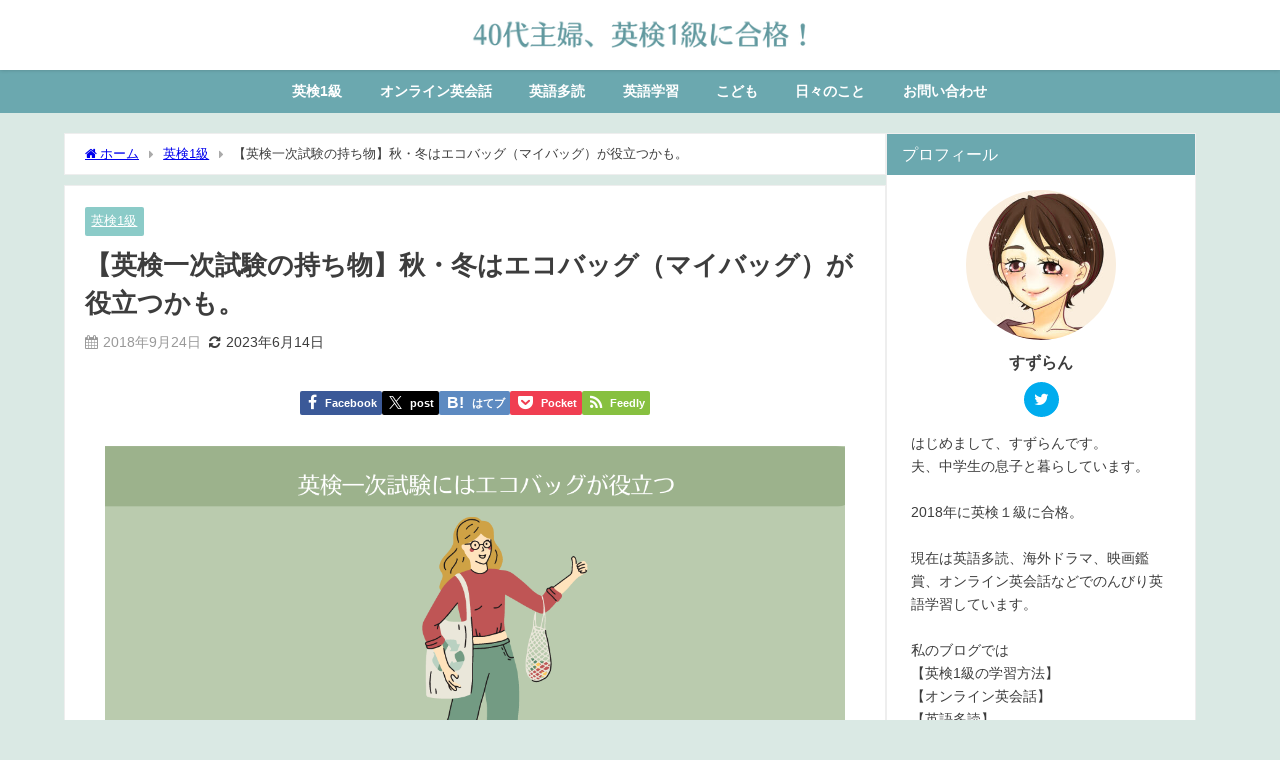

--- FILE ---
content_type: text/html; charset=UTF-8
request_url: https://www.eiken40.com/entry/eiken-test-goods
body_size: 16739
content:
<!DOCTYPE html><html lang="ja"><head><meta charset="utf-8"><meta http-equiv="X-UA-Compatible" content="IE=edge"><meta name="viewport" content="width=device-width, initial-scale=1" /><link media="all" href="https://www.eiken40.com/wp-content/cache/autoptimize/css/autoptimize_75236484ec58c6e2edb79c92f7cd37ef.css" rel="stylesheet"><title>【英検一次試験の持ち物】秋・冬はエコバッグ（マイバッグ）が役立つかも。 | 40代主婦、英検1級に合格！</title><meta name="description" content=" 今年の夏は記録的な暑さでしたが、ようやく秋らしさを感じられる日も出てきました。 寒がりの私は、慌ててクローゼットの奥から薄手の羽織ものを引っ張り出しました。  クローゼットのコートを見て、英検受験の"><meta name="thumbnail" content="https://www.eiken40.com/wp-content/uploads/2018/09/991970d2e86ea8de815d03942e2b453a-150x150.png" /><meta property="og:locale" content="ja_JP" /><meta property="og:title" content="【英検一次試験の持ち物】秋・冬はエコバッグ（マイバッグ）が役立つかも。" /><meta property="og:description" content=" 今年の夏は記録的な暑さでしたが、ようやく秋らしさを感じられる日も出てきました。 寒がりの私は、慌ててクローゼットの奥から薄手の羽織ものを引っ張り出しました。  クローゼットのコートを見て、英検受験の" /><meta property="og:type" content="article" /><meta property="og:url" content="https://www.eiken40.com/entry/eiken-test-goods" /><meta property="og:image" content="https://www.eiken40.com/wp-content/uploads/2018/09/991970d2e86ea8de815d03942e2b453a.png" /><meta property="og:site_name" content="40代主婦、英検1級に合格！" /><meta name="twitter:card" content="summary_large_image" /><meta name="twitter:title" content="【英検一次試験の持ち物】秋・冬はエコバッグ（マイバッグ）が役立つかも。" /><meta name="twitter:url" content="https://www.eiken40.com/entry/eiken-test-goods" /><meta name="twitter:description" content=" 今年の夏は記録的な暑さでしたが、ようやく秋らしさを感じられる日も出てきました。 寒がりの私は、慌ててクローゼットの奥から薄手の羽織ものを引っ張り出しました。  クローゼットのコートを見て、英検受験の" /><meta name="twitter:image" content="https://www.eiken40.com/wp-content/uploads/2018/09/991970d2e86ea8de815d03942e2b453a.png" /><link rel="canonical" href="https://www.eiken40.com/entry/eiken-test-goods"><link rel="shortcut icon" href=""> <!--[if IE]><link rel="shortcut icon" href=""> <![endif]--><link rel="apple-touch-icon" href="" /><link rel="amphtml" href="https://www.eiken40.com/entry/eiken-test-goods?amp=1"><meta name='robots' content='max-image-preview' /><link rel='dns-prefetch' href='//cdnjs.cloudflare.com' /><link rel='dns-prefetch' href='//stats.wp.com' /><link rel="alternate" type="application/rss+xml" title="40代主婦、英検1級に合格！ &raquo; フィード" href="https://www.eiken40.com/feed" /><link rel="alternate" type="application/rss+xml" title="40代主婦、英検1級に合格！ &raquo; コメントフィード" href="https://www.eiken40.com/comments/feed" /><link rel="alternate" title="oEmbed (JSON)" type="application/json+oembed" href="https://www.eiken40.com/wp-json/oembed/1.0/embed?url=https%3A%2F%2Fwww.eiken40.com%2Fentry%2Feiken-test-goods" /><link rel="alternate" title="oEmbed (XML)" type="text/xml+oembed" href="https://www.eiken40.com/wp-json/oembed/1.0/embed?url=https%3A%2F%2Fwww.eiken40.com%2Fentry%2Feiken-test-goods&#038;format=xml" /><link rel='stylesheet'  href='//www.eiken40.com/wp-content/uploads/sass/a3_lazy_load.min.css?ver=1624588717'  media='all'> <script type="text/javascript"src="https://www.eiken40.com/wp-includes/js/jquery/jquery.min.js?ver=3.7.1&amp;theme=6.0.70" id="jquery-core-js"></script> <link rel="https://api.w.org/" href="https://www.eiken40.com/wp-json/" /><link rel="alternate" title="JSON" type="application/json" href="https://www.eiken40.com/wp-json/wp/v2/posts/116" /><link rel="EditURI" type="application/rsd+xml" title="RSD" href="https://www.eiken40.com/xmlrpc.php?rsd" /><meta name="generator" content="WordPress 6.9" /><link rel='shortlink' href='https://www.eiken40.com/?p=116' /> <script>(function(i,s,o,g,r,a,m){i['GoogleAnalyticsObject']=r;i[r]=i[r]||function(){(i[r].q=i[r].q||[]).push(arguments)},i[r].l=1*new Date();a=s.createElement(o),m=s.getElementsByTagName(o)[0];a.async=1;a.src=g;m.parentNode.insertBefore(a,m)})(window,document,'script','//www.google-analytics.com/analytics.js','ga');ga('create',"UA-126209342-1",'auto');ga('send','pageview');</script> <meta name="google-site-verification" content="VEiMd3yiAcrfv7aq8HuIz2kbL2dGN1cxtpsvoTYmiKA" /> <script data-ad-client="ca-pub-6200278521542475" async src="https://pagead2.googlesyndication.com/pagead/js/adsbygoogle.js"></script><script type="application/ld+json" class="json-ld">[
    {
        "@context": "https://schema.org",
        "@type": "BlogPosting",
        "mainEntityOfPage": {
            "@type": "WebPage",
            "@id": "https://www.eiken40.com/entry/eiken-test-goods"
        },
        "headline": "【英検一次試験の持ち物】秋・冬はエコバッグ（マイバッグ）が役立つかも。",
        "image": [
            "https://www.eiken40.com/wp-content/uploads/2018/09/991970d2e86ea8de815d03942e2b453a.png",
            "https://www.eiken40.com/wp-content/uploads/2018/09/991970d2e86ea8de815d03942e2b453a-300x158.png",
            "https://www.eiken40.com/wp-content/uploads/2018/09/991970d2e86ea8de815d03942e2b453a-150x150.png"
        ],
        "description": " 今年の夏は記録的な暑さでしたが、ようやく秋らしさを感じられる日も出てきました。 寒がりの私は、慌ててクローゼットの奥から薄手の羽織ものを引っ張り出しました。  クローゼットのコートを見て、英検受験の",
        "datePublished": "2018-09-24T14:44:11+09:00",
        "dateModified": "2023-06-14T16:19:20+09:00",
        "articleSection": [
            "英検1級"
        ],
        "author": {
            "@type": "Person",
            "name": "すずらん",
            "url": "https://www.eiken40.com/entry/author/eiken40"
        },
        "publisher": {
            "@context": "http://schema.org",
            "@type": "Organization",
            "name": "40代主婦、英検1級に合格！",
            "description": "",
            "logo": {
                "@type": "ImageObject",
                "url": "https://www.eiken40.com/wp-content/uploads/2022/02/bb6a7c528c2dfc06df00993609d1109a.png"
            }
        }
    }
]</script> <noscript><style>.lazyload[data-src]{display:none !important;}</style></noscript><link rel="icon" href="https://www.eiken40.com/wp-content/uploads/2022/01/cropped-bfb6915d2697e1e34bc7ed7009cb09cf-1-32x32.jpg" sizes="32x32" /><link rel="icon" href="https://www.eiken40.com/wp-content/uploads/2022/01/cropped-bfb6915d2697e1e34bc7ed7009cb09cf-1-192x192.jpg" sizes="192x192" /><link rel="apple-touch-icon" href="https://www.eiken40.com/wp-content/uploads/2022/01/cropped-bfb6915d2697e1e34bc7ed7009cb09cf-1-180x180.jpg" /><meta name="msapplication-TileImage" content="https://www.eiken40.com/wp-content/uploads/2022/01/cropped-bfb6915d2697e1e34bc7ed7009cb09cf-1-270x270.jpg" /> <script src="https://www.youtube.com/iframe_api"></script> <script async src="//pagead2.googlesyndication.com/pagead/js/adsbygoogle.js"></script> <link rel='stylesheet'  href='https://maxcdn.bootstrapcdn.com/font-awesome/4.7.0/css/font-awesome.min.css'  media='all'><link rel='stylesheet'  href='https://cdnjs.cloudflare.com/ajax/libs/lity/2.3.1/lity.min.css'  media='all'></head><body itemscope="itemscope" itemtype="http://schema.org/WebPage" class="wp-singular post-template-default single single-post postid-116 single-format-standard wp-embed-responsive wp-theme-diver wp-child-theme-diver_child  l-sidebar-right"><div id="container"><div id="header" class="clearfix"><header class="header-wrap" role="banner" itemscope="itemscope" itemtype="http://schema.org/WPHeader"><div class="header-logo clearfix"><div class="drawer-nav-btn-wrap"><span class="drawer-nav-btn"><span></span></span></div><div id="logo"> <a href="https://www.eiken40.com/"> <img src="[data-uri]" alt="40代主婦、英検1級に合格！" width="380" height="60" data-src="https://www.eiken40.com/wp-content/uploads/2022/02/bb6a7c528c2dfc06df00993609d1109a.png" decoding="async" class="lazyload" data-eio-rwidth="380" data-eio-rheight="60"><noscript><img src="https://www.eiken40.com/wp-content/uploads/2022/02/bb6a7c528c2dfc06df00993609d1109a.png" alt="40代主婦、英検1級に合格！" width="380" height="60" data-eio="l"></noscript> </a></div></div></header><nav id="scrollnav" role="navigation" itemscope="itemscope" itemtype="http://scheme.org/SiteNavigationElement"><div class="menu-menu-container"><ul id="scroll-menu"><li id="menu-item-258" class="menu-item menu-item-type-taxonomy menu-item-object-category current-post-ancestor current-menu-parent current-post-parent menu-item-258"><a href="https://www.eiken40.com/entry/category/eiken-1">英検1級</a></li><li id="menu-item-4070" class="menu-item menu-item-type-taxonomy menu-item-object-category menu-item-4070"><a href="https://www.eiken40.com/entry/category/online">オンライン英会話</a></li><li id="menu-item-4069" class="menu-item menu-item-type-taxonomy menu-item-object-category menu-item-4069"><a href="https://www.eiken40.com/entry/category/tadoku">英語多読</a></li><li id="menu-item-256" class="menu-item menu-item-type-taxonomy menu-item-object-category menu-item-256"><a href="https://www.eiken40.com/entry/category/english">英語学習</a></li><li id="menu-item-1886" class="menu-item menu-item-type-taxonomy menu-item-object-category menu-item-1886"><a href="https://www.eiken40.com/entry/category/kids">こども</a></li><li id="menu-item-257" class="menu-item menu-item-type-taxonomy menu-item-object-category menu-item-257"><a href="https://www.eiken40.com/entry/category/daily-life">日々のこと</a></li><li id="menu-item-593" class="menu-item menu-item-type-post_type menu-item-object-page menu-item-593"><a href="https://www.eiken40.com/otoiawase">お問い合わせ</a></li></ul></div></nav><nav id="onlynav" class="onlynav" role="navigation" itemscope="itemscope" itemtype="http://scheme.org/SiteNavigationElement"><div class="menu-menu-container"><ul id="onlynavul" class="menu"><li class="menu-item menu-item-type-taxonomy menu-item-object-category current-post-ancestor current-menu-parent current-post-parent menu-item-258"><a href="https://www.eiken40.com/entry/category/eiken-1">英検1級</a></li><li class="menu-item menu-item-type-taxonomy menu-item-object-category menu-item-4070"><a href="https://www.eiken40.com/entry/category/online">オンライン英会話</a></li><li class="menu-item menu-item-type-taxonomy menu-item-object-category menu-item-4069"><a href="https://www.eiken40.com/entry/category/tadoku">英語多読</a></li><li class="menu-item menu-item-type-taxonomy menu-item-object-category menu-item-256"><a href="https://www.eiken40.com/entry/category/english">英語学習</a></li><li class="menu-item menu-item-type-taxonomy menu-item-object-category menu-item-1886"><a href="https://www.eiken40.com/entry/category/kids">こども</a></li><li class="menu-item menu-item-type-taxonomy menu-item-object-category menu-item-257"><a href="https://www.eiken40.com/entry/category/daily-life">日々のこと</a></li><li class="menu-item menu-item-type-post_type menu-item-object-page menu-item-593"><a href="https://www.eiken40.com/otoiawase">お問い合わせ</a></li></ul></div></nav></div><div class="d_sp"></div><div id="main-wrap"><div class="l-main-container"><main id="single-main"  style="margin-right:-330px;padding-right:330px;" role="main"><div id="breadcrumb"><ul itemscope itemtype="http://schema.org/BreadcrumbList"><li itemprop="itemListElement" itemscope itemtype="http://schema.org/ListItem"><a href="https://www.eiken40.com/" itemprop="item"><span itemprop="name"><i class="fa fa-home" aria-hidden="true"></i> ホーム</span></a><meta itemprop="position" content="1" /></li><li itemprop="itemListElement" itemscope itemtype="http://schema.org/ListItem"><a href="https://www.eiken40.com/entry/category/eiken-1" itemprop="item"><span itemprop="name">英検1級</span></a><meta itemprop="position" content="2" /></li><li itemprop="itemListElement" itemscope itemtype="http://schema.org/ListItem"><span itemprop="name">【英検一次試験の持ち物】秋・冬はエコバッグ（マイバッグ）が役立つかも。</span><meta itemprop="position" content="3" /></li></ul></div><div id="content_area" class="fadeIn animated"><article id="post-116" class="post-116 post type-post status-publish format-standard has-post-thumbnail hentry category-eiken-1 tag-eiken"><header><div class="post-meta clearfix"><div class="cat-tag"><div class="single-post-category" style="background:#8bcbc8"><a href="https://www.eiken40.com/entry/category/eiken-1" rel="category tag">英検1級</a></div></div><h1 class="single-post-title entry-title">【英検一次試験の持ち物】秋・冬はエコバッグ（マイバッグ）が役立つかも。</h1><div class="post-meta-bottom"> <time class="single-post-date published updated" datetime="2018-09-24"><i class="fa fa-calendar" aria-hidden="true"></i>2018年9月24日</time> <time class="single-post-date modified" datetime="2023-06-14"><i class="fa fa-refresh" aria-hidden="true"></i>2023年6月14日</time></div></div><div class="share-button sns small" > <a class='facebook' href='http://www.facebook.com/share.php?u=https%3A%2F%2Fwww.eiken40.com%2Fentry%2Feiken-test-goods&title=【英検一次試験の持ち物】秋・冬はエコバッグ（マイバッグ）が役立つかも。 - 40代主婦、英検1級に合格！'><i class="fa fa-facebook"></i><span class='sns_name'>Facebook</span></a><a class='twitter' href='https://twitter.com/intent/post?url=https%3A%2F%2Fwww.eiken40.com%2Fentry%2Feiken-test-goods&text=【英検一次試験の持ち物】秋・冬はエコバッグ（マイバッグ）が役立つかも。 - 40代主婦、英検1級に合格！&tw_p=tweetbutton'><svg width="1200" height="1227" viewBox="0 0 1200 1227" fill="currentColor" xmlns="http://www.w3.org/2000/svg"> <path d="M714.163 519.284L1160.89 0H1055.03L667.137 450.887L357.328 0H0L468.492 681.821L0 1226.37H105.866L515.491 750.218L842.672 1226.37H1200L714.137 519.284H714.163ZM569.165 687.828L521.697 619.934L144.011 79.6944H306.615L611.412 515.685L658.88 583.579L1055.08 1150.3H892.476L569.165 687.854V687.828Z"/> </svg><span class='sns_name'>post</span></a><a class='hatebu' href='https://b.hatena.ne.jp/add?mode=confirm&url=https%3A%2F%2Fwww.eiken40.com%2Fentry%2Feiken-test-goods&title=【英検一次試験の持ち物】秋・冬はエコバッグ（マイバッグ）が役立つかも。 - 40代主婦、英検1級に合格！'><span class='sns_name'>はてブ</span></a><a class='line' href='https://line.me/R/msg/text/?【英検一次試験の持ち物】秋・冬はエコバッグ（マイバッグ）が役立つかも。 - 40代主婦、英検1級に合格！%0Ahttps%3A%2F%2Fwww.eiken40.com%2Fentry%2Feiken-test-goods'><span class="text">LINE</span></a><a class='pocket' href='https://getpocket.com/edit?url=https%3A%2F%2Fwww.eiken40.com%2Fentry%2Feiken-test-goods&title=【英検一次試験の持ち物】秋・冬はエコバッグ（マイバッグ）が役立つかも。 - 40代主婦、英検1級に合格！'><i class="fa fa-get-pocket" aria-hidden="true"></i><span class='sns_name'>Pocket</span></a><a class='feedly' href='https://feedly.com/i/subscription/feed%2Fhttps%3A%2F%2Fwww.eiken40.com%2Fentry%2Feiken-test-goods%2Ffeed'><i class="fa fa-rss" aria-hidden="true"></i><span class='sns_name'>Feedly</span></a></div></header><section class="single-post-main"><div class="content"><p><img fetchpriority="high" decoding="async" src="//www.eiken40.com/wp-content/plugins/a3-lazy-load/assets/images/lazy_placeholder.gif" data-lazy-type="image" data-src="https://www.eiken40.com/wp-content/uploads/2018/09/991970d2e86ea8de815d03942e2b453a.png" alt="" width="1200" height="630" class="lazy lazy-hidden aligncenter size-full wp-image-4927" srcset="" data-srcset="https://www.eiken40.com/wp-content/uploads/2018/09/991970d2e86ea8de815d03942e2b453a.png 1200w, https://www.eiken40.com/wp-content/uploads/2018/09/991970d2e86ea8de815d03942e2b453a-300x158.png 300w, https://www.eiken40.com/wp-content/uploads/2018/09/991970d2e86ea8de815d03942e2b453a-1024x538.png 1024w, https://www.eiken40.com/wp-content/uploads/2018/09/991970d2e86ea8de815d03942e2b453a-768x403.png 768w" sizes="(max-width: 1200px) 100vw, 1200px" /><noscript><img fetchpriority="high" decoding="async" src="https://www.eiken40.com/wp-content/uploads/2018/09/991970d2e86ea8de815d03942e2b453a.png" alt="" width="1200" height="630" class="aligncenter size-full wp-image-4927" srcset="https://www.eiken40.com/wp-content/uploads/2018/09/991970d2e86ea8de815d03942e2b453a.png 1200w, https://www.eiken40.com/wp-content/uploads/2018/09/991970d2e86ea8de815d03942e2b453a-300x158.png 300w, https://www.eiken40.com/wp-content/uploads/2018/09/991970d2e86ea8de815d03942e2b453a-1024x538.png 1024w, https://www.eiken40.com/wp-content/uploads/2018/09/991970d2e86ea8de815d03942e2b453a-768x403.png 768w" sizes="(max-width: 1200px) 100vw, 1200px" /></noscript></p><p><span><div class="voice left"></div><div class="voice left"><div class="icon"><p><img decoding="async" data-src="https://www.eiken40.com/wp-content/uploads/2023/06/3-1.png" class="lazy lazy-hidden lazyload" /><noscript><img decoding="async" data-src="https://www.eiken40.com/wp-content/uploads/2023/06/3-1.png" class="lazyload" /></noscript></p><div class="name">すずらん</div></div><div class="text sc-inner-content sc_balloon left"><p>英検１級に合格した主婦です。英語学習経験をブログにしています。</p></div></div> </span></p><p>&nbsp;</p><p>今年の夏は記録的な暑さでしたが、ようやく秋らしさを感じられる日も出てきました。</p><p>寒がりの私は、慌ててクローゼットの奥から薄手の羽織ものを引っ張り出しました。</p><p>&nbsp;</p><p>クローゼットのコートを見て、英検受験の際にコートを置く場所がなくて困ったことを思い出しました。</p><p>勉強の息抜きにでも読んでいただけたらと思います。</p><p>&nbsp;</p><div id="toc_container" class="toc_light_blue no_bullets"><p class="toc_title">Contents</p><ul class="toc_list"><li><a href="#i"><span class="toc_number toc_depth_1">1</span> 真冬に英検の一次試験を受験する</a></li><li><a href="#i-2"><span class="toc_number toc_depth_1">2</span> 試験会場に到着</a></li><li><a href="#i-3"><span class="toc_number toc_depth_1">3</span> なぜかコートをおかせてもらえない</a></li><li><a href="#i-4"><span class="toc_number toc_depth_1">4</span> エコバッグ登場！助かった。</a></li><li><a href="#i-5"><span class="toc_number toc_depth_1">5</span> まとめ</a></li></ul></div><h2 id="真冬に一次試験を受験する"><span id="i">真冬に英検の一次試験を受験する</span></h2><p>2018年1月に英検1級の一次試験を受けました。</p><p>英検試験当日は、1月らしいどんよりした曇り空の寒い日でした。</p><p>&nbsp;</p><p>寒さにトコトン弱い私は、ロングダウンコートを着込み、カイロをお腹と背中に仕込んで万全の体制で試験会場へ向かいました。</p><p>&nbsp;</p><div class="clearfix diver_widget_adarea hid"><div class="diver_widget_adlabel">スポンサーリンク</div><div class="diver_ad"> <ins class="adsbygoogle" style="display:block" data-ad-client="ca-pub-6200278521542475" data-ad-slot="7363856648" data-ad-format="rectangle"></ins> <script>(adsbygoogle = window.adsbygoogle || []).push({});</script></div></div><h2 id="試験会場に到着"><span id="i-2">試験会場に到着</span></h2><p>会場である私立高校の教室に着いて、ダウンコートを脱ぎましたが、、、</p><p><span style="color: #dd830c; font-size: 120%;">さてダウンコートをどこに置こう？？</span></p><p>&nbsp;</p><p>自分の椅子に掛けてみたけれど、椅子に座ると背もたれがモコモコしてすごく気になる。</p><p>コートが床に着きそうなので他の人が足を引っ掛けるのも心配。</p><p>&nbsp;</p><p>これじゃあ<span style="color: #000000;">試験に集中できない。</span></p><p>&nbsp;</p><p>コートを手にしてキョロキョロしていたら、教室の後方に低い棚があって、スペースが空いていました。</p><p>そのスペースにコートを置かせてもらおうと思い、念のため試験監督の方にコートをおいていいか聞いてみると、</p><p>「確認してきます。」の返答。</p><p>&nbsp;</p><p>&nbsp;</p><h2 id="なぜかコートをおかせてもらえない"><span id="i-3">なぜかコートをおかせてもらえない</span></h2><p>試験監督の方は教室を出て行き、誰かに確認しに行ってくれたようなのですが、</p><p>戻ってきたらまさかの</p><p><strong><span style="color: #000000;">「自分のところで保管してください。」</span></strong></p><p>（棚は使えません）</p><p>&nbsp;</p><p><span style="color: #dd830c; font-size: 150%;">えーー！！</span></p><p>「確認せずこっそりコートを棚におけばよかった。」</p><p>と心の中で思いました。</p><p>&nbsp;</p><p>でもまさか棚を使わせてくれないなんて、予想できませんでした。</p><p>&nbsp;</p><p>どうしよう。</p><p>コートをなんとかしないと試験に集中できない。</p><p>&nbsp;</p><p>落ち着かない気持ちのまま、試験時間が近づいてきました。</p><p><img decoding="async" class="lazy lazy-hidden hatena-fotolife lazyload" title="f:id:eiken40:20190218115316j:plain" data-src="https://www.eiken40.com/wp-content/uploads/2019/10/20190218115316.jpg" alt="f:id:eiken40:20190218115316j:plain" /><noscript><img decoding="async" class="hatena-fotolife lazyload" title="f:id:eiken40:20190218115316j:plain" data-src="https://www.eiken40.com/wp-content/uploads/2019/10/20190218115316.jpg" alt="f:id:eiken40:20190218115316j:plain" /></noscript></p><h2 id="エコバッグ登場助かった"><span id="i-4">エコバッグ登場！助かった。</span></h2><p>パラパラめくっていた単語のテキストをしまおうとバッグを開いたときに、買い物や図書館に行くときに使っている<strong><span style="color: #f9ce1d;">エコバッグ（マイバッグ）</span></strong>を発見！</p><p>&nbsp;</p><p>エコバッグにダウンコートを押し込むと、、、</p><p>&nbsp;</p><p><span style="color: #000000;">なんとか入りました！やった！</span></p><p>&nbsp;</p><p>机の横のフックにコート入りエコバッグをぶら下げて、コート問題解決。</p><p>&nbsp;</p><p>試験監督の方が私の机の横を通るとき、エコバッグのせいで通りにくそうでしたが、何も言われませんでした。</p><p>主婦の知恵が英検に役立ちました♪</p><p>&nbsp;</p><p>でも正直なところ今になっても思います。</p><p>試験会場で「コート位おかせてくれてもいいんじゃないか」と。</p><p>&nbsp;</p><p>受験者はこの日のために必死で勉強して試験にのぞんでいます。</p><p>試験に集中するためにお願いしていることです。</p><p>&nbsp;</p><p>そんなに無理なことなのでしょうか？</p><p>&nbsp;</p><p>今後はもう少し柔軟に対応してほしいと思います。</p><p>&nbsp;</p><h2 id="まとめ"><span id="i-5">まとめ</span></h2><p>英検の会場によってはコートをおくスペースがあるかもしれませんが、<strong><span style="color: #000000;">念のためコートの置き場所についても考えておいた方がいい</span><span style="color: #000000;">です。</span></strong></p><p>&nbsp;</p><p>試験会場が長机の場合はフックがないかもしれません。</p><p>&nbsp;</p><p>そんな時でも、エコバッグにコートを入れて足元におくこともできると思います。</p><p>エコバッグは小さくたためてかさばらないのでバッグの中でジャマになりません。</p><p>&nbsp;</p><p>地震や異常気象などが多い近頃、エコバッグはいざという時の防災グッズにもなると思います。</p><p>&nbsp;</p><p><span style="color: #000000;">英検受験にはエコバッグを持ってお出かけください。</span></p><p>&nbsp;</p><p><span><p><span style="font-size: 12pt;"><a href="https://www.eiken40.com/entry/eiken-online"><strong><span class="badge orange">人気記事</span>英検1級対策ができるオンライン英会話【最新オススメ３選】　</strong></a></span></p><p>&nbsp;</p> </span></p></div><div class="bottom_ad clearfix"><div class="clearfix diver_widget_adarea hid"><div class="diver_widget_adlabel">スポンサーリンク</div><div class="diver_ad"> <ins class="adsbygoogle" style="display:block" data-ad-client="ca-pub-6200278521542475" data-ad-slot="7363856648" data-ad-format="rectangle"></ins> <script>(adsbygoogle = window.adsbygoogle || []).push({});</script></div></div></div><div class="share-button sns small" > <a class='facebook' href='http://www.facebook.com/share.php?u=https%3A%2F%2Fwww.eiken40.com%2Fentry%2Feiken-test-goods&title=【英検一次試験の持ち物】秋・冬はエコバッグ（マイバッグ）が役立つかも。 - 40代主婦、英検1級に合格！'><i class="fa fa-facebook"></i><span class='sns_name'>Facebook</span></a><a class='twitter' href='https://twitter.com/intent/post?url=https%3A%2F%2Fwww.eiken40.com%2Fentry%2Feiken-test-goods&text=【英検一次試験の持ち物】秋・冬はエコバッグ（マイバッグ）が役立つかも。 - 40代主婦、英検1級に合格！&tw_p=tweetbutton'><svg width="1200" height="1227" viewBox="0 0 1200 1227" fill="currentColor" xmlns="http://www.w3.org/2000/svg"> <path d="M714.163 519.284L1160.89 0H1055.03L667.137 450.887L357.328 0H0L468.492 681.821L0 1226.37H105.866L515.491 750.218L842.672 1226.37H1200L714.137 519.284H714.163ZM569.165 687.828L521.697 619.934L144.011 79.6944H306.615L611.412 515.685L658.88 583.579L1055.08 1150.3H892.476L569.165 687.854V687.828Z"/> </svg><span class='sns_name'>post</span></a><a class='hatebu' href='https://b.hatena.ne.jp/add?mode=confirm&url=https%3A%2F%2Fwww.eiken40.com%2Fentry%2Feiken-test-goods&title=【英検一次試験の持ち物】秋・冬はエコバッグ（マイバッグ）が役立つかも。 - 40代主婦、英検1級に合格！'><span class='sns_name'>はてブ</span></a><a class='line' href='https://line.me/R/msg/text/?【英検一次試験の持ち物】秋・冬はエコバッグ（マイバッグ）が役立つかも。 - 40代主婦、英検1級に合格！%0Ahttps%3A%2F%2Fwww.eiken40.com%2Fentry%2Feiken-test-goods'><span class="text">LINE</span></a><a class='pocket' href='https://getpocket.com/edit?url=https%3A%2F%2Fwww.eiken40.com%2Fentry%2Feiken-test-goods&title=【英検一次試験の持ち物】秋・冬はエコバッグ（マイバッグ）が役立つかも。 - 40代主婦、英検1級に合格！'><i class="fa fa-get-pocket" aria-hidden="true"></i><span class='sns_name'>Pocket</span></a><a class='feedly' href='https://feedly.com/i/subscription/feed%2Fhttps%3A%2F%2Fwww.eiken40.com%2Fentry%2Feiken-test-goods%2Ffeed'><i class="fa fa-rss" aria-hidden="true"></i><span class='sns_name'>Feedly</span></a></div><div class="post_footer_author_title">この記事を書いた人</div><div class="post_footer_author clearfix"><div class="post_author_user clearfix vcard author"><div class="post_thum"><img alt='すずらん' src="//www.eiken40.com/wp-content/plugins/a3-lazy-load/assets/images/lazy_placeholder.gif" data-lazy-type="image" data-src='https://www.eiken40.com/wp-content/uploads/2022/01/bfb6915d2697e1e34bc7ed7009cb09cf-1-100x100.jpg' srcset="" data-srcset='https://www.eiken40.com/wp-content/uploads/2022/01/bfb6915d2697e1e34bc7ed7009cb09cf-1-200x200.jpg 2x' class='lazy lazy-hidden avatar avatar-100 photo' height='100' width='100' decoding='async'/><noscript><img alt='すずらん' src='https://www.eiken40.com/wp-content/uploads/2022/01/bfb6915d2697e1e34bc7ed7009cb09cf-1-100x100.jpg' srcset='https://www.eiken40.com/wp-content/uploads/2022/01/bfb6915d2697e1e34bc7ed7009cb09cf-1-200x200.jpg 2x' class='avatar avatar-100 photo' height='100' width='100' decoding='async'/></noscript><ul class="profile_sns"><li><a class="twitter" href="https://twitter.com/suzuran358"><i class="fa fa-twitter" aria-hidden="true"></i></a></li></ul></div><div class="post_author_user_meta"><div class="post-author fn"><a href="https://www.eiken40.com/entry/author/eiken40">すずらん</a></div><div class="post-description">育児と家事の合間に英語学習をして、2018年に英検１級に一発合格した40代主婦。現在はオンライン英会話と英語多読（200万語突破）をメインにのんびり英語学習を継続中。夫と中学生の息子と暮らしています。</div></div></div><div class="post_footer_author_title_post">最近書いた記事</div><div class="author-post-wrap"><div class="author-post hvr-fade-post"> <a href="https://www.eiken40.com/entry/versant-willies" title="VERSANTコース｜オンライン英会話【ウィリーズ英語塾】で体験しました" rel="bookmark"><figure class="author-post-thumb post-box-thumbnail__wrap"> <img src="[data-uri]" width="150" height="150" alt="VERSANTコース｜オンライン英会話【ウィリーズ英語塾】で体験しました" loading="lazy" data-src="https://www.eiken40.com/wp-content/uploads/2023/06/621a0bfe02d35aecf6d90af35719def2-150x150.png" class="lazyload"><div class="author-post-cat"><span style="background:#8bcbc8">オンライン英会話</span></div></figure><div class="author-post-meta"><div class="author-post-title">VERSANTコース｜オンライン英会話【ウィリーズ英語塾】で体験しました</div></div> </a></div><div class="author-post hvr-fade-post"> <a href="https://www.eiken40.com/entry/itabashi29-start" title="第29回（2022年）いたばし国際絵本翻訳大賞がスタートしました。" rel="bookmark"><figure class="author-post-thumb post-box-thumbnail__wrap"> <img src="[data-uri]" width="150" height="150" alt="第29回（2022年）いたばし国際絵本翻訳大賞がスタートしました。" loading="lazy" data-src="https://www.eiken40.com/wp-content/uploads/2022/09/b7da4d59954c349557a17c25a4babd34-150x150.png" class="lazyload"><div class="author-post-cat"><span style="background:#8bcbc8">英語学習</span></div></figure><div class="author-post-meta"><div class="author-post-title">第29回（2022年）いたばし国際絵本翻訳大賞がスタートしました。</div></div> </a></div><div class="author-post hvr-fade-post"> <a href="https://www.eiken40.com/entry/tadoku-21" title="Graded Readersの読書記録。171-180冊目【英語多読-21】" rel="bookmark"><figure class="author-post-thumb post-box-thumbnail__wrap"> <img src="[data-uri]" width="150" height="150" alt="Graded Readersの読書記録。171-180冊目【英語多読-21】" loading="lazy" data-src="https://www.eiken40.com/wp-content/uploads/2022/06/31947992643255babf1c5d62d7dae6b2-150x150.png" class="lazyload"><div class="author-post-cat"><span style="background:#8bcbc8">英語多読</span></div></figure><div class="author-post-meta"><div class="author-post-title">Graded Readersの読書記録。171-180冊目【英語多読-21】</div></div> </a></div><div class="author-post hvr-fade-post"> <a href="https://www.eiken40.com/entry/eigoryoku" title="英語力をつけるには？ 英検1級合格者が効果を感じた方法【10選】" rel="bookmark"><figure class="author-post-thumb post-box-thumbnail__wrap"> <img src="[data-uri]" width="150" height="150" alt="英語力をつけるには？ 英検1級合格者が効果を感じた方法【10選】" loading="lazy" data-src="https://www.eiken40.com/wp-content/uploads/2022/06/7e3b450f3da76c0d03a1714c2d2b0247-150x150.png" class="lazyload"><div class="author-post-cat"><span style="background:#8bcbc8">英語学習</span></div></figure><div class="author-post-meta"><div class="author-post-title">英語力をつけるには？ 英検1級合格者が効果を感じた方法【10選】</div></div> </a></div></div></div></section><footer class="article_footer"><div id="comment-area"></div><div class="single_title">関連キーワード</div><div class="tag_area"><div class="tag"><a href="https://www.eiken40.com/entry/tag/eiken" rel="tag">英検</a></div></div><div class="single_title"><span class="cat-link"><a href="https://www.eiken40.com/entry/category/eiken-1" rel="category tag">英検1級</a></span>の関連記事</div><ul class="newpost_list"><li class="post_list_wrap clearfix hvr-fade-post"> <a class="clearfix" href="https://www.eiken40.com/entry/eiken-online" title="英検1級対策ができるオンライン英会話【2024年の最新オススメ5選】" rel="bookmark"><figure class="post-box-thumbnail__wrap"> <img src="[data-uri]" width="150" height="150" alt="英検1級対策ができるオンライン英会話【2024年の最新オススメ5選】" loading="lazy" data-src="https://www.eiken40.com/wp-content/uploads/2021/12/1-2-150x150.png" class="lazyload"></figure><div class="meta"><div class="title">英検1級対策ができるオンライン英会話【2024年の最新オススメ5選】</div> <time class="date" datetime="2021-12-21"> 2021年12月21日 </time></div> </a></li><li class="post_list_wrap clearfix hvr-fade-post"> <a class="clearfix" href="https://www.eiken40.com/entry/text-for-eiken" title="英検1級合格に必要なテキストはこれだけ！【厳選4冊】" rel="bookmark"><figure class="post-box-thumbnail__wrap"> <img src="[data-uri]" width="150" height="150" alt="英検1級合格に必要なテキストはこれだけ！【厳選4冊】" loading="lazy" data-src="https://www.eiken40.com/wp-content/uploads/2020/07/005d50831e822ce09bb63f24b62e86f4-150x150.png" class="lazyload"></figure><div class="meta"><div class="title">英検1級合格に必要なテキストはこれだけ！【厳選4冊】</div> <time class="date" datetime="2020-07-01"> 2020年7月1日 </time></div> </a></li><li class="post_list_wrap clearfix hvr-fade-post"> <a class="clearfix" href="https://www.eiken40.com/entry/eigo-hituyou" title="英検1級に3ヶ月で合格するために必要な英語力は？" rel="bookmark"><figure class="post-box-thumbnail__wrap"> <img src="[data-uri]" width="150" height="150" alt="英検1級に3ヶ月で合格するために必要な英語力は？" loading="lazy" data-src="https://www.eiken40.com/wp-content/uploads/2020/01/2-150x150.png" class="lazyload"></figure><div class="meta"><div class="title">英検1級に3ヶ月で合格するために必要な英語力は？</div> <time class="date" datetime="2020-01-29"> 2020年1月29日 </time></div> </a></li><li class="post_list_wrap clearfix hvr-fade-post"> <a class="clearfix" href="https://www.eiken40.com/entry/eiken-hiyou" title="英検1級を取得するのに必要な費用はいくら？" rel="bookmark"><figure class="post-box-thumbnail__wrap"> <img src="[data-uri]" width="150" height="150" alt="英検1級を取得するのに必要な費用はいくら？" loading="lazy" data-src="https://www.eiken40.com/wp-content/uploads/2019/10/b3a44a6c316fdf432cbff58dcc830923-150x150.png" class="lazyload"></figure><div class="meta"><div class="title">英検1級を取得するのに必要な費用はいくら？</div> <time class="date" datetime="2019-10-07"> 2019年10月7日 </time></div> </a></li><li class="post_list_wrap clearfix hvr-fade-post"> <a class="clearfix" href="https://www.eiken40.com/entry/eiken-toujitu" title="【これで10点UP！】トイレ・服装・座席など英検一次試験当日の注意事項まとめ" rel="bookmark"><figure class="post-box-thumbnail__wrap"> <img src="[data-uri]" width="150" height="150" alt="【これで10点UP！】トイレ・服装・座席など英検一次試験当日の注意事項まとめ" loading="lazy" data-src="https://www.eiken40.com/wp-content/uploads/2019/05/dcaa322f04c5d52c18230cb178f630ef-150x150.png" class="lazyload"></figure><div class="meta"><div class="title">【これで10点UP！】トイレ・服装・座席など英検一次試験当日の注意事項まとめ</div> <time class="date" datetime="2019-05-28"> 2019年5月28日 </time></div> </a></li><li class="post_list_wrap clearfix hvr-fade-post"> <a class="clearfix" href="https://www.eiken40.com/entry/eiken-mogi" title="【英検1級対策】過去問の解き方・注意点をやさしく解説します。" rel="bookmark"><figure class="post-box-thumbnail__wrap"> <img src="[data-uri]" width="150" height="150" alt="【英検1級対策】過去問の解き方・注意点をやさしく解説します。" loading="lazy" data-src="https://www.eiken40.com/wp-content/uploads/2019/02/e359dc86e1e1b8dc34402275a3bb77ab-150x150.png" class="lazyload"></figure><div class="meta"><div class="title">【英検1級対策】過去問の解き方・注意点をやさしく解説します。</div> <time class="date" datetime="2019-02-20"> 2019年2月20日 </time></div> </a></li></ul></footer></article></div><ul class='navigation-post '><li class='navigation-post__item previous_post container-has-bg'><a class='navigation-post__link' href='https://www.eiken40.com/entry/eiken-study-schedule'><div class="navigation-post__thumb"><img src="[data-uri]" width="300" height="158" alt="英検1級対策時の１日のスケジュール。主婦の私の場合。" loading="lazy" data-src="https://www.eiken40.com/wp-content/uploads/2018/09/14c59271261a88eb91d9b93dae86e795-300x158.png" class="lazyload"></div><div class='navigation-post__title'>英検1級対策時の１日のスケジュール。主婦の私の場合。</div></a></li><li class='navigation-post__item next_post container-has-bg'><a class='navigation-post__link' href='https://www.eiken40.com/entry/vocabulary-how-to'><div class='navigation-post__title'>【英検1級の単語対策】暗記だけに頼らない勉強方法をやさしく解説します。</div><div class="navigation-post__thumb"><img src="[data-uri]" width="300" height="158" alt="【英検1級の単語対策】暗記だけに頼らない勉強方法をやさしく解説します。" loading="lazy" data-src="https://www.eiken40.com/wp-content/uploads/2018/09/0f8f4dc744e695a9fe62d6ea90b3823c-300x158.png" class="lazyload"></div></a></li></ul><div class="p-entry__tw-follow"><div class="p-entry__tw-follow__cont"><p class="p-entry__tw-follow__item">Twitterでフォローしよう</p> <a href="https://twitter.com/suzuran358" class="twitter-follow-button p-entry__tw-follow__item" data-show-count="false" data-size="large" data-show-screen-name="false">Follow @suzuran358</a> <script>!function(d,s,id){var js,fjs=d.getElementsByTagName(s)[0],p=/^http:/.test(d.location)?'http':'https';if(!d.getElementById(id)){js=d.createElement(s);js.id=id;js.src=p+'://platform.twitter.com/widgets.js';fjs.parentNode.insertBefore(js,fjs);}}(document, 'script', 'twitter-wjs');</script> </div></div><div class="post-sub"></div></main><div id="sidebar" role="complementary"><div class="sidebar_content"><div id="diver_widget_profile-2" class="widget widget_diver_widget_profile"><div class="widgettitle">プロフィール</div><div class="diver_widget_profile clearfix"><div class="clearfix coverimg lazyload no" > <img class="lazyload" src="[data-uri]" data-src="https://www.eiken40.com/wp-content/uploads/2022/03/3a41f1dab95a2997e6e4308304d62d31-e1646626245221.jpg" alt="userimg" /></div><div class="img_meta"><div class="name">すずらん</div><ul class="profile_sns"><li><a class="twitter" href="https://twitter.com/suzuran358" target="_blank"><i class="fa fa-twitter" aria-hidden="true"></i></a></li></ul></div><div class="meta"> はじめまして、すずらんです。<br /> 夫、中学生の息子と暮らしています。<br /> <br /> 2018年に英検１級に合格。<br /> <br /> 現在は英語多読、海外ドラマ、映画鑑賞、オンライン英会話などでのんびり英語学習しています。<br /> <br /> 私のブログでは<br /> 【英検1級の学習方法】<br /> 【オンライン英会話】<br /> 【英語多読】<br /> 【おうち英語】<br /> 【シンプルライフ】<br /> などについて書いています。 　<br /> <br /> よろしくお願いいたします😊</div><div class="button"><a style="background:#FDAE84;color: #ffffff;" href="https://www.eiken40.com/entry/english-before-eiken">プロフィール詳細</a></div></div></div><div class="clearfix diver_widget_adarea"><div class="diver_widget_adlabel"></div><div class="diver_ad"><script async src="https://pagead2.googlesyndication.com/pagead/js/adsbygoogle.js?client=ca-pub-6200278521542475"
     crossorigin="anonymous"></script>  <ins class="adsbygoogle"
 style="display:block"
 data-ad-client="ca-pub-6200278521542475"
 data-ad-slot="9127223087"
 data-ad-format="auto"
 data-full-width-responsive="true"></ins> <script>(adsbygoogle = window.adsbygoogle || []).push({});</script></div></div><div id="search-2" class="widget widget_search"><form method="get" class="searchform" action="https://www.eiken40.com/" role="search"> <input type="text" placeholder="検索" name="s" class="s"> <input type="submit" class="searchsubmit" value=""></form></div><div id="block-2" class="widget widget_block"><blockquote class="twitter-tweet"><p lang="ja" dir="ltr">育児と家事の合間、目の下にクマ作って英検1級対策。<br>その結果、合格証書以外にも価値あるものを手に入れた。<br>それは自分に自信がついて、さらに英語が好きになったこと🌟<br>私にとっては英検1級合格より大きなご褒美でした🥰<a href="https://twitter.com/hashtag/%E8%8B%B1%E6%A4%9C?src=hash&amp;ref_src=twsrc%5Etfw">#英検</a> <a href="https://t.co/OI4QIOWcAe">pic.twitter.com/OI4QIOWcAe</a></p>&mdash; すずらん@英検1級☘️英語多読💫 (@suzuran358) <a href="https://twitter.com/suzuran358/status/1481596387712114688?ref_src=twsrc%5Etfw">January 13, 2022</a></blockquote> <script async src="https://platform.twitter.com/widgets.js" charset="utf-8"></script></div><div id="categories-7" class="widget widget_categories"><div class="widgettitle">カテゴリー</div><ul><li class="cat-item cat-item-3"><a href="https://www.eiken40.com/entry/category/eiken-1">英検1級</a></li><li class="cat-item cat-item-19"><a href="https://www.eiken40.com/entry/category/online">オンライン英会話</a></li><li class="cat-item cat-item-18"><a href="https://www.eiken40.com/entry/category/tadoku">英語多読</a></li><li class="cat-item cat-item-5"><a href="https://www.eiken40.com/entry/category/english">英語学習</a></li><li class="cat-item cat-item-11"><a href="https://www.eiken40.com/entry/category/kids">こども</a></li><li class="cat-item cat-item-2"><a href="https://www.eiken40.com/entry/category/daily-life">日々のこと</a></li></ul></div><div id="archives-2" class="widget widget_archive"><div class="widgettitle">アーカイブ</div> <label class="screen-reader-text" for="archives-dropdown-2">アーカイブ</label> <select id="archives-dropdown-2" name="archive-dropdown"><option value="">月を選択</option><option value='https://www.eiken40.com/entry/2023/06'> 2023年6月</option><option value='https://www.eiken40.com/entry/2022/09'> 2022年9月</option><option value='https://www.eiken40.com/entry/2022/06'> 2022年6月</option><option value='https://www.eiken40.com/entry/2022/04'> 2022年4月</option><option value='https://www.eiken40.com/entry/2022/02'> 2022年2月</option><option value='https://www.eiken40.com/entry/2022/01'> 2022年1月</option><option value='https://www.eiken40.com/entry/2021/12'> 2021年12月</option><option value='https://www.eiken40.com/entry/2021/11'> 2021年11月</option><option value='https://www.eiken40.com/entry/2021/10'> 2021年10月</option><option value='https://www.eiken40.com/entry/2021/09'> 2021年9月</option><option value='https://www.eiken40.com/entry/2021/08'> 2021年8月</option><option value='https://www.eiken40.com/entry/2021/06'> 2021年6月</option><option value='https://www.eiken40.com/entry/2021/05'> 2021年5月</option><option value='https://www.eiken40.com/entry/2021/04'> 2021年4月</option><option value='https://www.eiken40.com/entry/2021/03'> 2021年3月</option><option value='https://www.eiken40.com/entry/2021/02'> 2021年2月</option><option value='https://www.eiken40.com/entry/2021/01'> 2021年1月</option><option value='https://www.eiken40.com/entry/2020/12'> 2020年12月</option><option value='https://www.eiken40.com/entry/2020/11'> 2020年11月</option><option value='https://www.eiken40.com/entry/2020/09'> 2020年9月</option><option value='https://www.eiken40.com/entry/2020/07'> 2020年7月</option><option value='https://www.eiken40.com/entry/2020/06'> 2020年6月</option><option value='https://www.eiken40.com/entry/2020/04'> 2020年4月</option><option value='https://www.eiken40.com/entry/2020/03'> 2020年3月</option><option value='https://www.eiken40.com/entry/2020/02'> 2020年2月</option><option value='https://www.eiken40.com/entry/2020/01'> 2020年1月</option><option value='https://www.eiken40.com/entry/2019/12'> 2019年12月</option><option value='https://www.eiken40.com/entry/2019/11'> 2019年11月</option><option value='https://www.eiken40.com/entry/2019/10'> 2019年10月</option><option value='https://www.eiken40.com/entry/2019/09'> 2019年9月</option><option value='https://www.eiken40.com/entry/2019/08'> 2019年8月</option><option value='https://www.eiken40.com/entry/2019/07'> 2019年7月</option><option value='https://www.eiken40.com/entry/2019/06'> 2019年6月</option><option value='https://www.eiken40.com/entry/2019/05'> 2019年5月</option><option value='https://www.eiken40.com/entry/2019/04'> 2019年4月</option><option value='https://www.eiken40.com/entry/2019/03'> 2019年3月</option><option value='https://www.eiken40.com/entry/2019/02'> 2019年2月</option><option value='https://www.eiken40.com/entry/2019/01'> 2019年1月</option><option value='https://www.eiken40.com/entry/2018/12'> 2018年12月</option><option value='https://www.eiken40.com/entry/2018/11'> 2018年11月</option><option value='https://www.eiken40.com/entry/2018/10'> 2018年10月</option><option value='https://www.eiken40.com/entry/2018/09'> 2018年9月</option> </select> <script type="text/javascript">( ( dropdownId ) => {
	const dropdown = document.getElementById( dropdownId );
	function onSelectChange() {
		setTimeout( () => {
			if ( 'escape' === dropdown.dataset.lastkey ) {
				return;
			}
			if ( dropdown.value ) {
				document.location.href = dropdown.value;
			}
		}, 250 );
	}
	function onKeyUp( event ) {
		if ( 'Escape' === event.key ) {
			dropdown.dataset.lastkey = 'escape';
		} else {
			delete dropdown.dataset.lastkey;
		}
	}
	function onClick() {
		delete dropdown.dataset.lastkey;
	}
	dropdown.addEventListener( 'keyup', onKeyUp );
	dropdown.addEventListener( 'click', onClick );
	dropdown.addEventListener( 'change', onSelectChange );
})( "archives-dropdown-2" );

//# sourceURL=WP_Widget_Archives%3A%3Awidget</script> </div><div id="tag_cloud-3" class="widget widget_tag_cloud"><div class="widgettitle">タグ</div><div class="tagcloud"><a href="https://www.eiken40.com/entry/tag/hon" class="tag-cloud-link tag-link-32 tag-link-position-1" style="font-size: 12px;">絵本</a> <a href="https://www.eiken40.com/entry/tag/%e3%83%ad%e3%83%bc%e3%83%89%e3%82%b9%e3%82%bf%e3%83%bc" class="tag-cloud-link tag-link-70 tag-link-position-2" style="font-size: 12px;">ロードスター</a> <a href="https://www.eiken40.com/entry/tag/fashion" class="tag-cloud-link tag-link-48 tag-link-position-3" style="font-size: 12px;">ファッション</a> <a href="https://www.eiken40.com/entry/tag/online" class="tag-cloud-link tag-link-23 tag-link-position-4" style="font-size: 12px;">オンライン英会話</a> <a href="https://www.eiken40.com/entry/tag/%e3%81%84%e3%81%9f%e3%81%b0%e3%81%97%e5%9b%bd%e9%9a%9b%e7%b5%b5%e6%9c%ac%e7%bf%bb%e8%a8%b3%e5%a4%a7%e8%b3%9e" class="tag-cloud-link tag-link-14 tag-link-position-5" style="font-size: 12px;">いたばし国際絵本翻訳大賞</a> <a href="https://www.eiken40.com/entry/tag/shopping" class="tag-cloud-link tag-link-46 tag-link-position-6" style="font-size: 12px;">買い物</a> <a href="https://www.eiken40.com/entry/tag/ic-recorder" class="tag-cloud-link tag-link-50 tag-link-position-7" style="font-size: 12px;">ICレコーダー</a> <a href="https://www.eiken40.com/entry/tag/%e3%82%af%e3%83%aa%e3%82%b9%e3%83%9e%e3%82%b9%e3%83%84%e3%83%aa%e3%83%bc" class="tag-cloud-link tag-link-55 tag-link-position-8" style="font-size: 12px;">クリスマスツリー</a> <a href="https://www.eiken40.com/entry/tag/time" class="tag-cloud-link tag-link-39 tag-link-position-9" style="font-size: 12px;">時短</a> <a href="https://www.eiken40.com/entry/tag/eiken-1" class="tag-cloud-link tag-link-21 tag-link-position-10" style="font-size: 12px;">英検1級</a> <a href="https://www.eiken40.com/entry/tag/music" class="tag-cloud-link tag-link-45 tag-link-position-11" style="font-size: 12px;">音楽</a> <a href="https://www.eiken40.com/entry/tag/no-makeup" class="tag-cloud-link tag-link-47 tag-link-position-12" style="font-size: 12px;">ノーメイク</a> <a href="https://www.eiken40.com/entry/tag/oxford-reading-tree" class="tag-cloud-link tag-link-13 tag-link-position-13" style="font-size: 12px;">ORT</a> <a href="https://www.eiken40.com/entry/tag/kimono" class="tag-cloud-link tag-link-43 tag-link-position-14" style="font-size: 12px;">着物</a> <a href="https://www.eiken40.com/entry/tag/%e5%ae%b6%e4%ba%8b" class="tag-cloud-link tag-link-42 tag-link-position-15" style="font-size: 12px;">家事</a> <a href="https://www.eiken40.com/entry/tag/sight-word-readers" class="tag-cloud-link tag-link-52 tag-link-position-16" style="font-size: 12px;">sight word readers</a> <a href="https://www.eiken40.com/entry/tag/%e6%97%a5%e6%9c%ac%e5%92%8c%e8%a3%85" class="tag-cloud-link tag-link-12 tag-link-position-17" style="font-size: 12px;">日本和装</a> <a href="https://www.eiken40.com/entry/tag/%e3%83%aa%e3%82%b9%e3%83%8b%e3%83%b3%e3%82%b0" class="tag-cloud-link tag-link-65 tag-link-position-18" style="font-size: 12px;">リスニング</a> <a href="https://www.eiken40.com/entry/tag/home-maker" class="tag-cloud-link tag-link-44 tag-link-position-19" style="font-size: 12px;">主婦</a> <a href="https://www.eiken40.com/entry/tag/%e8%87%aa%e5%b7%b1%e7%b4%b9%e4%bb%8b" class="tag-cloud-link tag-link-56 tag-link-position-20" style="font-size: 12px;">自己紹介</a> <a href="https://www.eiken40.com/entry/tag/%e8%8b%b1%e8%aa%9e%e5%8a%9bup" class="tag-cloud-link tag-link-67 tag-link-position-21" style="font-size: 12px;">英語力UP</a> <a href="https://www.eiken40.com/entry/tag/simple-life" class="tag-cloud-link tag-link-34 tag-link-position-22" style="font-size: 12px;">シンプルライフ</a> <a href="https://www.eiken40.com/entry/tag/%e3%83%94%e3%83%ad%e3%83%aa%e8%8f%8c" class="tag-cloud-link tag-link-53 tag-link-position-23" style="font-size: 12px;">ピロリ菌</a> <a href="https://www.eiken40.com/entry/tag/%e8%8b%b1%e6%a4%9c%e6%ba%961%e7%b4%9a" class="tag-cloud-link tag-link-72 tag-link-position-24" style="font-size: 12px;">英検準1級</a> <a href="https://www.eiken40.com/entry/tag/%e5%ad%90%e3%81%a9%e3%82%82%e7%94%a8gps" class="tag-cloud-link tag-link-63 tag-link-position-25" style="font-size: 12px;">子ども用GPS</a> <a href="https://www.eiken40.com/entry/tag/%e5%8d%98%e8%aa%9e" class="tag-cloud-link tag-link-60 tag-link-position-26" style="font-size: 12px;">単語</a> <a href="https://www.eiken40.com/entry/tag/friends" class="tag-cloud-link tag-link-49 tag-link-position-27" style="font-size: 12px;">フレンズ</a> <a href="https://www.eiken40.com/entry/tag/chigasaki" class="tag-cloud-link tag-link-57 tag-link-position-28" style="font-size: 12px;">茅ヶ崎方式</a> <a href="https://www.eiken40.com/entry/tag/%e5%a4%96%e8%b3%87%e7%b3%bb" class="tag-cloud-link tag-link-61 tag-link-position-29" style="font-size: 12px;">外資系</a> <a href="https://www.eiken40.com/entry/tag/kamado-san" class="tag-cloud-link tag-link-51 tag-link-position-30" style="font-size: 12px;">かまどさん</a> <a href="https://www.eiken40.com/entry/tag/eiken" class="tag-cloud-link tag-link-27 tag-link-position-31" style="font-size: 12px;">英検</a> <a href="https://www.eiken40.com/entry/tag/kimini" class="tag-cloud-link tag-link-30 tag-link-position-32" style="font-size: 12px;">kimini</a> <a href="https://www.eiken40.com/entry/tag/%e3%82%a8%e3%82%a4%e3%82%b4%e3%83%ab" class="tag-cloud-link tag-link-54 tag-link-position-33" style="font-size: 12px;">エイゴル</a> <a href="https://www.eiken40.com/entry/tag/gr" class="tag-cloud-link tag-link-33 tag-link-position-34" style="font-size: 12px;">Graded Readers</a> <a href="https://www.eiken40.com/entry/tag/willies-english" class="tag-cloud-link tag-link-24 tag-link-position-35" style="font-size: 12px;">ウィリーズ英語塾</a> <a href="https://www.eiken40.com/entry/tag/versant" class="tag-cloud-link tag-link-71 tag-link-position-36" style="font-size: 12px;">VERSANT</a> <a href="https://www.eiken40.com/entry/tag/%e7%ad%86%e8%a8%98%e7%94%a8%e5%85%b7" class="tag-cloud-link tag-link-68 tag-link-position-37" style="font-size: 12px;">筆記用具</a> <a href="https://www.eiken40.com/entry/tag/book" class="tag-cloud-link tag-link-36 tag-link-position-38" style="font-size: 12px;">書評</a> <a href="https://www.eiken40.com/entry/tag/no-shampoo" class="tag-cloud-link tag-link-26 tag-link-position-39" style="font-size: 12px;">湯シャン</a> <a href="https://www.eiken40.com/entry/tag/%e3%82%a6%e3%82%a7%e3%83%b3%e3%83%88%e3%83%af%e3%83%bc%e3%82%b9%e5%a5%b3%e5%ad%90%e5%88%91%e5%8b%99%e6%89%80" class="tag-cloud-link tag-link-59 tag-link-position-40" style="font-size: 12px;">ウェントワース女子刑務所</a> <a href="https://www.eiken40.com/entry/tag/nonfiction-sight-word-readers" class="tag-cloud-link tag-link-16 tag-link-position-41" style="font-size: 12px;">Nonfiction Sight Word Readers</a> <a href="https://www.eiken40.com/entry/tag/never-let-me-go" class="tag-cloud-link tag-link-69 tag-link-position-42" style="font-size: 12px;">Never Let Me Go</a> <a href="https://www.eiken40.com/entry/tag/text" class="tag-cloud-link tag-link-22 tag-link-position-43" style="font-size: 12px;">テキスト</a> <a href="https://www.eiken40.com/entry/tag/japan-times-alpha" class="tag-cloud-link tag-link-64 tag-link-position-44" style="font-size: 12px;">japan times alpha</a> <a href="https://www.eiken40.com/entry/tag/best-teacher" class="tag-cloud-link tag-link-29 tag-link-position-45" style="font-size: 12px;">ベストティーチャー</a> <a href="https://www.eiken40.com/entry/tag/ouchi-eigo" class="tag-cloud-link tag-link-35 tag-link-position-46" style="font-size: 12px;">おうち英語</a> <a href="https://www.eiken40.com/entry/tag/kids" class="tag-cloud-link tag-link-37 tag-link-position-47" style="font-size: 12px;">子ども</a> <a href="https://www.eiken40.com/entry/tag/tadoku" class="tag-cloud-link tag-link-25 tag-link-position-48" style="font-size: 12px;">英語多読</a> <a href="https://www.eiken40.com/entry/tag/eigox" class="tag-cloud-link tag-link-28 tag-link-position-49" style="font-size: 12px;">eigox</a> <a href="https://www.eiken40.com/entry/tag/dramas" class="tag-cloud-link tag-link-38 tag-link-position-50" style="font-size: 12px;">海外ドラマ</a> <a href="https://www.eiken40.com/entry/tag/mytutor" class="tag-cloud-link tag-link-58 tag-link-position-51" style="font-size: 12px;">mytutor</a></div></div><div id="fix_sidebar"></div></div></div></div></div></div><div id="bigfooter"><div class="bigfooter_wrap clearfix"><div class="bigfooter_colomn col4"><div id="text-3" class="widget bigfooter_col widget_text"><div class="textwidget"><p><a href="https://www.eiken40.com"><strong>40代主婦、英検1級に合格！</strong></a></p></div></div></div><div class="bigfooter_colomn col4"></div><div class="bigfooter_colomn col4"></div><div class="bigfooter_colomn col4"></div></div></div><footer id="footer"><div class="footer_content clearfix"><nav class="footer_navi" role="navigation"><ul id="menu-privacy-policy" class="menu"><li id="menu-item-596" class="menu-item menu-item-type-post_type menu-item-object-page menu-item-privacy-policy menu-item-596"><a rel="privacy-policy" href="https://www.eiken40.com/privacy-policy">プライバシーポリシー</a></li></ul></nav><div id="copyright">40代主婦、英検1級に合格！ All Rights Reserved.</div></div></footer><div class="drawer-overlay"></div><div class="drawer-nav"><div id="categories-6" class="widget widget_categories"><div class="drawer_content_title">カテゴリー</div><ul><li class="cat-item cat-item-3"><a href="https://www.eiken40.com/entry/category/eiken-1">英検1級</a></li><li class="cat-item cat-item-19"><a href="https://www.eiken40.com/entry/category/online">オンライン英会話</a></li><li class="cat-item cat-item-18"><a href="https://www.eiken40.com/entry/category/tadoku">英語多読</a></li><li class="cat-item cat-item-5"><a href="https://www.eiken40.com/entry/category/english">英語学習</a></li><li class="cat-item cat-item-11"><a href="https://www.eiken40.com/entry/category/kids">こども</a></li><li class="cat-item cat-item-2"><a href="https://www.eiken40.com/entry/category/daily-life">日々のこと</a></li></ul></div></div><div id="header_search" class="lity-hide"></div> <script type="speculationrules">{"prefetch":[{"source":"document","where":{"and":[{"href_matches":"/*"},{"not":{"href_matches":["/wp-*.php","/wp-admin/*","/wp-content/uploads/*","/wp-content/*","/wp-content/plugins/*","/wp-content/themes/diver_child/*","/wp-content/themes/diver/*","/*\\?(.+)"]}},{"not":{"selector_matches":"a[rel~=\"nofollow\"]"}},{"not":{"selector_matches":".no-prefetch, .no-prefetch a"}}]},"eagerness":"conservative"}]}</script> <script type="text/javascript" id="eio-lazy-load-js-before">var eio_lazy_vars = {"exactdn_domain":"","skip_autoscale":0,"bg_min_dpr":1.1,"threshold":0,"use_dpr":1};
//# sourceURL=eio-lazy-load-js-before</script> <script type="text/javascript"src="https://www.eiken40.com/wp-includes/js/dist/hooks.min.js?ver=dd5603f07f9220ed27f1&amp;theme=6.0.70" id="wp-hooks-js"></script> <script type="text/javascript"src="https://www.eiken40.com/wp-includes/js/dist/i18n.min.js?ver=c26c3dc7bed366793375&amp;theme=6.0.70" id="wp-i18n-js"></script> <script type="text/javascript" id="wp-i18n-js-after">wp.i18n.setLocaleData( { 'text direction\u0004ltr': [ 'ltr' ] } );
//# sourceURL=wp-i18n-js-after</script> <script type="text/javascript" id="contact-form-7-js-translations">( function( domain, translations ) {
	var localeData = translations.locale_data[ domain ] || translations.locale_data.messages;
	localeData[""].domain = domain;
	wp.i18n.setLocaleData( localeData, domain );
} )( "contact-form-7", {"translation-revision-date":"2025-11-30 08:12:23+0000","generator":"GlotPress\/4.0.3","domain":"messages","locale_data":{"messages":{"":{"domain":"messages","plural-forms":"nplurals=1; plural=0;","lang":"ja_JP"},"This contact form is placed in the wrong place.":["\u3053\u306e\u30b3\u30f3\u30bf\u30af\u30c8\u30d5\u30a9\u30fc\u30e0\u306f\u9593\u9055\u3063\u305f\u4f4d\u7f6e\u306b\u7f6e\u304b\u308c\u3066\u3044\u307e\u3059\u3002"],"Error:":["\u30a8\u30e9\u30fc:"]}},"comment":{"reference":"includes\/js\/index.js"}} );
//# sourceURL=contact-form-7-js-translations</script> <script type="text/javascript" id="contact-form-7-js-before">var wpcf7 = {
    "api": {
        "root": "https:\/\/www.eiken40.com\/wp-json\/",
        "namespace": "contact-form-7\/v1"
    }
};
//# sourceURL=contact-form-7-js-before</script> <script type="text/javascript" id="toc-front-js-extra">var tocplus = {"visibility_show":"\u8868\u793a","visibility_hide":"\u975e\u8868\u793a","width":"Auto"};
//# sourceURL=toc-front-js-extra</script> <script type="text/javascript"src="//cdnjs.cloudflare.com/ajax/libs/lazysizes/4.1.5/plugins/unveilhooks/ls.unveilhooks.min.js?ver=6.9" id="unveilhooks-js"></script> <script type="text/javascript"src="//cdnjs.cloudflare.com/ajax/libs/lazysizes/4.1.5/lazysizes.min.js?ver=6.9" id="lazysize-js"></script> <script type="text/javascript"src="https://cdnjs.cloudflare.com/ajax/libs/slick-carousel/1.9.0/slick.min.js?ver=6.9" id="slick-js"></script> <script type="text/javascript"src="https://cdnjs.cloudflare.com/ajax/libs/gsap/2.1.2/TweenMax.min.js?ver=6.9" id="tweenmax-js"></script> <script type="text/javascript"src="https://cdnjs.cloudflare.com/ajax/libs/lity/2.3.1/lity.min.js?ver=6.9" id="lity-js"></script> <script type="text/javascript" id="jquery-lazyloadxt-js-extra">var a3_lazyload_params = {"apply_images":"1","apply_videos":"1"};
//# sourceURL=jquery-lazyloadxt-js-extra</script> <script type="text/javascript" id="jquery-lazyloadxt-extend-js-extra">var a3_lazyload_extend_params = {"edgeY":"0","horizontal_container_classnames":""};
//# sourceURL=jquery-lazyloadxt-extend-js-extra</script> <script type="text/javascript" id="jetpack-stats-js-before">_stq = window._stq || [];
_stq.push([ "view", JSON.parse("{\"v\":\"ext\",\"blog\":\"168654545\",\"post\":\"116\",\"tz\":\"9\",\"srv\":\"www.eiken40.com\",\"j\":\"1:15.3.1\"}") ]);
_stq.push([ "clickTrackerInit", "168654545", "116" ]);
//# sourceURL=jetpack-stats-js-before</script> <script type="text/javascript"src="https://stats.wp.com/e-202551.js" id="jetpack-stats-js" defer="defer" data-wp-strategy="defer"></script> <script>!function(d,i){if(!d.getElementById(i)){var j=d.createElement("script");j.id=i;j.src="https://widgets.getpocket.com/v1/j/btn.js?v=1";var w=d.getElementById(i);d.body.appendChild(j);}}(document,"pocket-btn-js");</script> <script defer src="https://www.eiken40.com/wp-content/cache/autoptimize/js/autoptimize_cc8c6feca1ff086bd87ef71dfd508a5a.js"></script></body></html><!-- WP Fastest Cache file was created in 0.144 seconds, on 2025年12月16日 @ 9:23 PM --><!-- via php -->

--- FILE ---
content_type: text/html; charset=utf-8
request_url: https://www.google.com/recaptcha/api2/aframe
body_size: 266
content:
<!DOCTYPE HTML><html><head><meta http-equiv="content-type" content="text/html; charset=UTF-8"></head><body><script nonce="Eknh4-SFxvEKI_r0sUlrjA">/** Anti-fraud and anti-abuse applications only. See google.com/recaptcha */ try{var clients={'sodar':'https://pagead2.googlesyndication.com/pagead/sodar?'};window.addEventListener("message",function(a){try{if(a.source===window.parent){var b=JSON.parse(a.data);var c=clients[b['id']];if(c){var d=document.createElement('img');d.src=c+b['params']+'&rc='+(localStorage.getItem("rc::a")?sessionStorage.getItem("rc::b"):"");window.document.body.appendChild(d);sessionStorage.setItem("rc::e",parseInt(sessionStorage.getItem("rc::e")||0)+1);localStorage.setItem("rc::h",'1768877074445');}}}catch(b){}});window.parent.postMessage("_grecaptcha_ready", "*");}catch(b){}</script></body></html>

--- FILE ---
content_type: text/plain
request_url: https://www.google-analytics.com/j/collect?v=1&_v=j102&a=1346930180&t=pageview&_s=1&dl=https%3A%2F%2Fwww.eiken40.com%2Fentry%2Feiken-test-goods&ul=en-us%40posix&dt=%E3%80%90%E8%8B%B1%E6%A4%9C%E4%B8%80%E6%AC%A1%E8%A9%A6%E9%A8%93%E3%81%AE%E6%8C%81%E3%81%A1%E7%89%A9%E3%80%91%E7%A7%8B%E3%83%BB%E5%86%AC%E3%81%AF%E3%82%A8%E3%82%B3%E3%83%90%E3%83%83%E3%82%B0%EF%BC%88%E3%83%9E%E3%82%A4%E3%83%90%E3%83%83%E3%82%B0%EF%BC%89%E3%81%8C%E5%BD%B9%E7%AB%8B%E3%81%A4%E3%81%8B%E3%82%82%E3%80%82%20%7C%2040%E4%BB%A3%E4%B8%BB%E5%A9%A6%E3%80%81%E8%8B%B1%E6%A4%9C1%E7%B4%9A%E3%81%AB%E5%90%88%E6%A0%BC%EF%BC%81&sr=1280x720&vp=1280x720&_u=IEBAAEABAAAAACAAI~&jid=440681874&gjid=346539197&cid=1499158764.1768877071&tid=UA-126209342-1&_gid=188987094.1768877071&_r=1&_slc=1&z=38586810
body_size: -450
content:
2,cG-66YEZ5HM6L